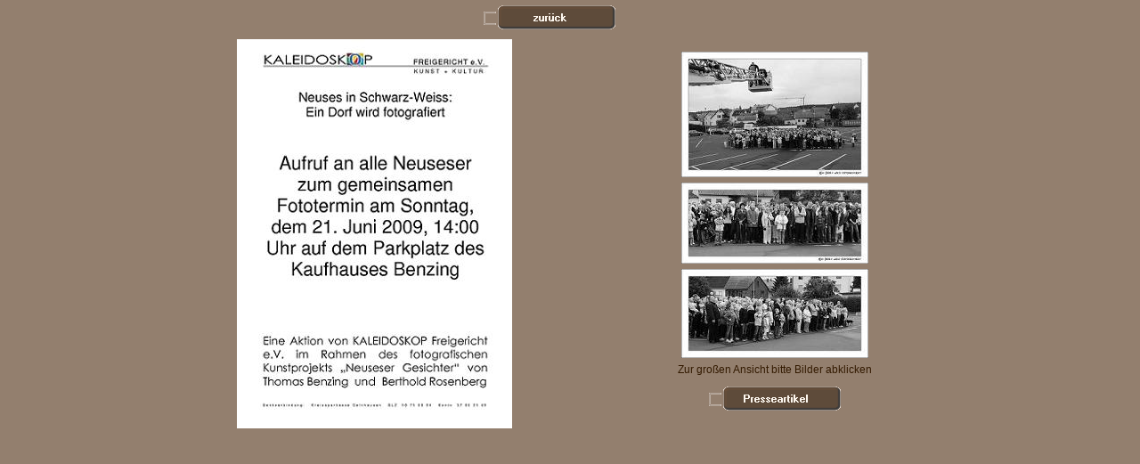

--- FILE ---
content_type: text/html
request_url: http://2009-archiv.kaleidoskop-freigericht.de/html/neuses-schwarz-weiss.html
body_size: 8321
content:

<!DOCTYPE HTML PUBLIC "-//W3C//DTD HTML 4.01 Transitional//EN">
<html>
<head>
<title>Neuses-schwarz-weiss</title>
<meta http-equiv="Content-Type" content="text/html; charset=ISO-8859-1">
<meta name="revisit-after" content="10">
<meta name="Copyright" content="Kaleidoskop Freigericht e. V. Kunst und Kultur">
<meta name="Keywords" content="Kaleidoskop Freigericht, Kunst, Kultur">
<meta name="Robots" content="spyder, follow">
<meta name="Date" content="09.01.2009">
<meta name="Language" content="deutsch">
<meta name="Description" content="Willkommen auf unserer Homepage mit Infos über den Verein & die Aktionen.">
<meta name="Abstract" content="Kaleidoskop Freigericht e. V. Kunst und Kultur">
<meta name="Author" content="Kaleidoskop Freigericht e. V. Kunst und Kultur">
<meta name="Generator" content="Netearn.de">
<link rel="stylesheet" type="text/css" href="../html/fusion.css">
<link rel="stylesheet" type="text/css" href="../html/style.css">
<link rel="stylesheet" type="text/css" href="../html/site.css">
<script type="text/javascript">
<!--
var hwndPopup_27b5;
function openpopup_27b5(url){
var popupWidth = 800;
var popupHeight = 800;
var popupTop = 200;
var popupLeft = 100;
var isFullScreen = false;
var isAutoCenter = true;
var popupTarget = "popupwin_27b5";
var popupParams = "toolbar=0, scrollbars=1, menubar=0, status=0, resizable=1";

if (isFullScreen) {
	popupParams += ", fullscreen=1";
} else if (isAutoCenter) {
	popupTop	= parseInt((window.screen.height - popupHeight)/2);
	popupLeft	= parseInt((window.screen.width - popupWidth)/2);
}

var ua = window.navigator.userAgent;
var isMac = (ua.indexOf("Mac") > -1);

//IE 5.1 PR on OSX 10.0.x does not support relative URLs in pop-ups the way they're handled below w/ document.writeln
if (isMac && url.indexOf("http") != 0) {
  url = location.href.substring(0,location.href.lastIndexOf('\/')) + "/" + url;
}

var isOpera = (ua.indexOf("Opera") > -1);
var operaVersion;
if (isOpera) {
	var i = ua.indexOf("Opera");
	operaVersion = parseFloat(ua.substring(i + 6, ua.indexOf(" ", i + 8)));
	if (operaVersion > 7.00) {
		var isAccessible = false;
		eval("try { isAccessible = ( (hwndPopup_27b5 != null) && !hwndPopup_27b5.closed ); } catch(exc) { } ");
		if (!isAccessible) {
			hwndPopup_27b5 = null;
		}
	}
}
if ( (hwndPopup_27b5 == null) || hwndPopup_27b5.closed ) {
	
	if (isOpera && (operaVersion < 7)) {
		if (url.indexOf("http") != 0) {
			hwndPopup_27b5 = window.open(url,popupTarget,popupParams + ((!isFullScreen) ? ", width=" + popupWidth +", height=" + popupHeight : ""));
			if (!isFullScreen) {
				hwndPopup_27b5.moveTo(popupLeft, popupTop);
			}
			hwndPopup_27b5.focus();
			return;
		}
	}
	if (!(window.navigator.appName == "Netscape" && !document.getElementById)) {
		//not ns4
		popupParams += ", width=" + popupWidth +", height=" + popupHeight + ", left=" + popupLeft + ", top=" + popupTop;
	} else {
		popupParams += ", left=" + popupLeft + ", top=" + popupTop;
	}
	//alert(popupParams);
	hwndPopup_27b5 = window.open("",popupTarget,popupParams);
	if (!isFullScreen) {
		hwndPopup_27b5.resizeTo(popupWidth, popupHeight);
		hwndPopup_27b5.moveTo(popupLeft, popupTop);
	}
	hwndPopup_27b5.focus();
	with (hwndPopup_27b5.document) {
		open();
    		write("<ht"+"ml><he"+"ad><\/he"+"ad><bo"+"dy onLoad=\"window.location.href='" + url + "'\"><\/bo"+"dy><\/ht"+"ml>");
		close();
	}
} else {
	if (isOpera && (operaVersion > 7.00)) {
		eval("try { hwndPopup_27b5.focus();	hwndPopup_27b5.location.href = url; } catch(exc) { hwndPopup_27b5 = window.open(\""+ url +"\",\"" + popupTarget +"\",\""+ popupParams + ", width=" + popupWidth +", height=" + popupHeight +"\"); } ");
	} else {
		hwndPopup_27b5.focus();
		hwndPopup_27b5.location.href = url;
	}
}

}

-->
</script>
</head>
<body style="background-color: rgb(147,127,110); background-image: none; margin: 0px;" class="nof-centerBody">
 <div align="center">
  <table border="0" cellspacing="0" cellpadding="0">
   <tr>
    <td>
     <table border="0" cellspacing="0" cellpadding="0" width="505">
      <tr valign="top" align="left">
       <td height="39" width="350"><img src="../assets/images/autogen/clearpixel.gif" width="350" height="1" border="0" alt=""></td>
       <td width="155"><a href="../index.html"><img id="Bild127" height="39" width="155" src="../assets/images/zuruck_Np1.gif" border="0" alt="zurück_Np1" title="zurück_Np1"></a></td>
      </tr>
     </table>
     <table border="0" cellspacing="0" cellpadding="0">
      <tr valign="top" align="left">
       <td width="900">
        <table id="Tabelle4" border="0" cellspacing="0" cellpadding="5" width="900" style="height: 280px;">
         <tr style="height: 437px;">
          <td width="450" id="Zelle43">
           <p style="margin-bottom: 0px;"><b><span style="font-size: 0px; color: rgb(255,255,255); font-weight: bold;"></span></b>
            <table width="100%" border="0" cellspacing="0" cellpadding="0">
             <tr>
              <td align="center"><img id="Bild11" height="437" width="309" src="../assets/images/Poster-Fototermin-21062009.jpg" border="0" alt="Poster-Fototermin-21062009" title="Poster-Fototermin-21062009"></td>
             </tr>
            </table>
           </td>
           <td valign="middle" align="center" width="430" id="Zelle60">
            <table width="100%" border="0" cellspacing="0" cellpadding="0">
             <tr>
              <td align="center">
               <table id="Tabelle10" border="0" cellspacing="2" cellpadding="2" width="313" style="height: 92px;">
                <tr style="height: 141px;">
                 <td valign="middle" align="center" width="305" id="Zelle147">
                  <p style="margin-bottom: 0px;"><a target="_self" href="javascript:openpopup_27b5('../Dorffoto1.JPG')"><img id="Bild40" height="141" width="210" src="../assets/images/Dorffoto1_klein.JPG" vspace="0" hspace="0" align="top" border="0" alt="Dorffoto1 klein" title="Dorffoto1 klein"></a></p>
                 </td>
                </tr>
                <tr style="height: 91px;">
                 <td valign="middle" align="center" id="Zelle148">
                  <p style="margin-bottom: 0px;"><a target="_self" href="javascript:openpopup_27b5('../Dorffoto2.JPG')"><img id="Bild39" height="91" width="210" src="../assets/images/Dorffoto2_klein.JPG" vspace="0" hspace="0" align="top" border="0" alt="Dorffoto2 klein" title="Dorffoto2 klein"></a></p>
                 </td>
                </tr>
                <tr style="height: 100px;">
                 <td valign="middle" align="center" id="Zelle149">
                  <p style="margin-bottom: 0px;"><a target="_self" href="javascript:openpopup_27b5('../Dorffoto3.JPG')"><img id="Bild37" height="100" width="210" src="../assets/images/Dorffoto3_klein.JPG" vspace="0" hspace="0" align="top" border="0" alt="Dorffoto3 klein" title="Dorffoto3 klein"></a></p>
                 </td>
                </tr>
                <tr style="height: 14px;">
                 <td valign="middle" align="center" id="Zelle150">
                  <p style="margin-bottom: 0px;">Zur großen Ansicht bitte Bilder abklicken</p>
                 </td>
                </tr>
                <tr style="height: 39px;">
                 <td id="Zelle151">
                  <table width="100%" border="0" cellspacing="0" cellpadding="0">
                   <tr>
                    <td align="center"><a target="_self" href="javascript:openpopup_27b5('../2009_06_Neuses_schwarz-weiss.pdf')"><img id="Bild28" height="39" width="155" src="../assets/images/Presseartikel_Np1.gif" border="0" alt="Presseartikel_Np1" title="Presseartikel_Np1"></a></td>
                   </tr>
                  </table>
                 </td>
                </tr>
               </table>
              </td>
             </tr>
            </table>
           </td>
          </tr>
          <tr style="height: 14px;">
           <td colspan="2" id="Zelle145">
            <p style="margin-bottom: 0px;">&nbsp;</p>
           </td>
          </tr>
         </table>
        </td>
       </tr>
      </table>
     </td>
    </tr>
   </table>
  </div>
 </body>
 </html>
  

--- FILE ---
content_type: text/css
request_url: http://2009-archiv.kaleidoskop-freigericht.de/html/style.css
body_size: 3865
content:
BODY
{
	font-family : Verdana,  Tahoma,  Arial,  Helvetica,  Sans-serif,  sans-serif;
	font-size : 12px;
	color : rgb(51,26,0);
	font-weight : normal;
	font-style : normal;
	background-color : rgb(251,245,237);
	background-image : url( "../assets/images/background.gif" )
}

A:active
{
	font-family : Verdana,  Tahoma,  Arial,  Helvetica,  Sans-serif,  sans-serif;
	font-size : 12px;
	color : rgb(0,51,102);
	font-weight : normal;
	font-style : normal
}

A:link
{
	font-family : Verdana,  Tahoma,  Arial,  Helvetica,  Sans-serif,  sans-serif;
	font-size : 12px;
	color : rgb(153,153,153);
	font-weight : normal;
	font-style : normal
}

UL
{
	font-family : Verdana,  Tahoma,  Arial,  Helvetica,  Sans-serif,  sans-serif;
	font-size : 12px;
	font-weight : normal;
	font-style : normal
}

A:visited
{
	font-family : Verdana,  Tahoma,  Arial,  Helvetica,  Sans-serif,  sans-serif;
	font-size : 12px;
	color : rgb(255,0,0);
	font-weight : normal;
	font-style : normal
}

.TextObject
{
	font-family : Verdana,  Tahoma,  Arial,  Helvetica,  Sans-serif,  sans-serif;
	font-size : 12px;
	font-weight : normal;
	font-style : normal
}

H1
{
	font-family : Verdana,  Tahoma,  Arial,  Helvetica,  Sans-serif,  sans-serif;
	font-size : 28px;
	font-weight : normal;
	font-style : normal
}

H2
{
	font-family : Verdana,  Tahoma,  Arial,  Helvetica,  Sans-serif,  sans-serif;
	font-size : 24px;
	font-weight : normal;
	font-style : normal
}

P
{
	font-family : Verdana,  Tahoma,  Arial,  Helvetica,  Sans-serif,  sans-serif;
	font-size : 12px;
	font-weight : normal;
	font-style : normal
}

H3
{
	font-family : Verdana,  Tahoma,  Arial,  Helvetica,  Sans-serif,  sans-serif;
	font-size : 20px;
	font-weight : normal;
	font-style : normal
}

OL
{
	font-family : Verdana,  Tahoma,  Arial,  Helvetica,  Sans-serif,  sans-serif;
	font-size : 12px;
	font-weight : normal;
	font-style : normal
}

H4
{
	font-family : Verdana,  Tahoma,  Arial,  Helvetica,  Sans-serif,  sans-serif;
	font-size : 14px;
	font-weight : bold
}

.TextNavBar
{
	font-family : Verdana,  Tahoma,  Arial,  Helvetica,  Sans-serif,  sans-serif;
	font-size : 10px;
	font-weight : normal;
	font-style : normal
}

H5
{
	font-family : Verdana,  Tahoma,  Arial,  Helvetica,  Sans-serif,  sans-serif;
	font-size : 12px;
	font-weight : bold
}

H6
{
	font-family : Verdana,  Tahoma,  Arial,  Helvetica,  Sans-serif,  sans-serif;
	font-size : 10px;
	font-weight : bold
}

A:hover
{
	font-family : Verdana,  Tahoma,  Arial,  Helvetica,  Sans-serif,  sans-serif;
	font-size : 12px;
	color : rgb(0,51,0);
	font-weight : normal;
	font-style : normal
}

.nof_BookBanners1-Banner1
{
	font-family : MS Sans Serif ;
	font-size: 24px;
	font-weight : 400;
	font-style : normal;
	color : #fbf5ed
}

.nof_BookNavbar2-Regular
{
	font-family : MS Sans Serif ;
	font-size: 12px;
	font-weight : 700;
	font-style : normal;
	color : #fbf5ed
}

.nof_BookNavbar4-Rollover
{
	font-family : MS Sans Serif ;
	font-size: 12px;
	font-weight : 700;
	font-style : normal;
	color : #fbf5ed
}

.nof_BookNavbar6-Highlighted
{
	font-family : MS Sans Serif ;
	font-size: 12px;
	font-weight : 700;
	font-style : normal;
	color : #fbf5ed
}

.nof_BookNavbar8-HighlightedRollover
{
	font-family : MS Sans Serif ;
	font-size: 12px;
	font-weight : 700;
	font-style : normal;
	color : #fbf5ed
}

.nof_BookNavbar3-Regular
{
	font-family : MS Sans Serif ;
	font-size: 12px;
	font-weight : 400;
	font-style : normal;
	color : #000000
}

.nof_BookNavbar5-Rollover
{
	font-family : MS Sans Serif ;
	font-size: 12px;
	font-weight : 400;
	font-style : normal;
	color : #000000
}

.nof_BookNavbar7-Highlighted
{
	font-family : MS Sans Serif ;
	font-size: 12px;
	font-weight : 400;
	font-style : normal;
	color : #000000
}

.nof_BookNavbar9-HighlightedRollover
{
	font-family : MS Sans Serif ;
	font-size: 12px;
	font-weight : 400;
	font-style : normal;
	color : #000000
}

